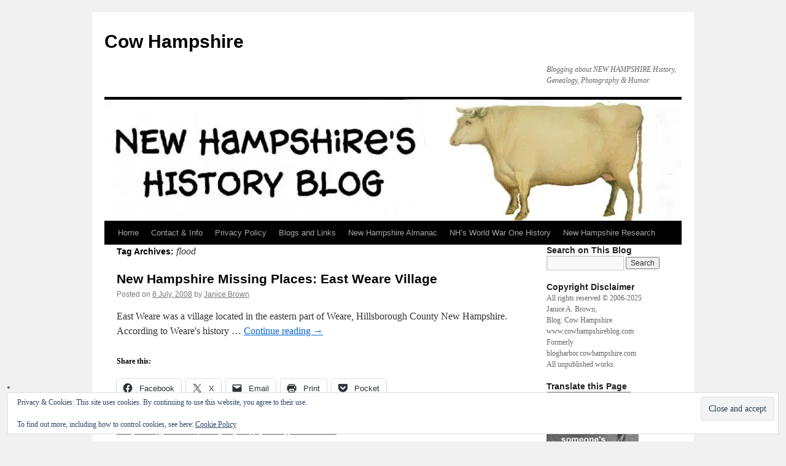

--- FILE ---
content_type: text/html; charset=UTF-8
request_url: https://www.cowhampshireblog.com/tag/flood/
body_size: 17937
content:
<!DOCTYPE html>
<html lang="en-US">
<head>
<meta charset="UTF-8" />
<title>
flood | Cow Hampshire	</title>
<link rel="profile" href="https://gmpg.org/xfn/11" />
<link rel="stylesheet" type="text/css" media="all" href="https://www.cowhampshireblog.com/wp-content/themes/twentyten/style.css?ver=20251202" />
<link rel="pingback" href="https://www.cowhampshireblog.com/xmlrpc.php">
<style>
#wpadminbar #wp-admin-bar-wccp_free_top_button .ab-icon:before {
	content: "\f160";
	color: #02CA02;
	top: 3px;
}
#wpadminbar #wp-admin-bar-wccp_free_top_button .ab-icon {
	transform: rotate(45deg);
}
</style>
<meta name='robots' content='max-image-preview:large' />
<link rel='dns-prefetch' href='//stats.wp.com' />
<link rel='dns-prefetch' href='//v0.wordpress.com' />
<link rel='dns-prefetch' href='//jetpack.wordpress.com' />
<link rel='dns-prefetch' href='//s0.wp.com' />
<link rel='dns-prefetch' href='//public-api.wordpress.com' />
<link rel='dns-prefetch' href='//0.gravatar.com' />
<link rel='dns-prefetch' href='//1.gravatar.com' />
<link rel='dns-prefetch' href='//2.gravatar.com' />
<link rel='preconnect' href='//i0.wp.com' />
<link rel="alternate" type="application/rss+xml" title="Cow Hampshire &raquo; Feed" href="https://www.cowhampshireblog.com/feed/" />
<link rel="alternate" type="application/rss+xml" title="Cow Hampshire &raquo; Comments Feed" href="https://www.cowhampshireblog.com/comments/feed/" />
<link rel="alternate" type="application/rss+xml" title="Cow Hampshire &raquo; flood Tag Feed" href="https://www.cowhampshireblog.com/tag/flood/feed/" />
<style id='wp-img-auto-sizes-contain-inline-css' type='text/css'>
img:is([sizes=auto i],[sizes^="auto," i]){contain-intrinsic-size:3000px 1500px}
/*# sourceURL=wp-img-auto-sizes-contain-inline-css */
</style>

<link rel='stylesheet' id='scap.flashblock-css' href='https://www.cowhampshireblog.com/wp-content/plugins/compact-wp-audio-player/css/flashblock.css?ver=6.9' type='text/css' media='all' />
<link rel='stylesheet' id='scap.player-css' href='https://www.cowhampshireblog.com/wp-content/plugins/compact-wp-audio-player/css/player.css?ver=6.9' type='text/css' media='all' />
<style id='wp-emoji-styles-inline-css' type='text/css'>

	img.wp-smiley, img.emoji {
		display: inline !important;
		border: none !important;
		box-shadow: none !important;
		height: 1em !important;
		width: 1em !important;
		margin: 0 0.07em !important;
		vertical-align: -0.1em !important;
		background: none !important;
		padding: 0 !important;
	}
/*# sourceURL=wp-emoji-styles-inline-css */
</style>
<link rel='stylesheet' id='wp-block-library-css' href='https://www.cowhampshireblog.com/wp-includes/css/dist/block-library/style.min.css?ver=6.9' type='text/css' media='all' />
<style id='global-styles-inline-css' type='text/css'>
:root{--wp--preset--aspect-ratio--square: 1;--wp--preset--aspect-ratio--4-3: 4/3;--wp--preset--aspect-ratio--3-4: 3/4;--wp--preset--aspect-ratio--3-2: 3/2;--wp--preset--aspect-ratio--2-3: 2/3;--wp--preset--aspect-ratio--16-9: 16/9;--wp--preset--aspect-ratio--9-16: 9/16;--wp--preset--color--black: #000;--wp--preset--color--cyan-bluish-gray: #abb8c3;--wp--preset--color--white: #fff;--wp--preset--color--pale-pink: #f78da7;--wp--preset--color--vivid-red: #cf2e2e;--wp--preset--color--luminous-vivid-orange: #ff6900;--wp--preset--color--luminous-vivid-amber: #fcb900;--wp--preset--color--light-green-cyan: #7bdcb5;--wp--preset--color--vivid-green-cyan: #00d084;--wp--preset--color--pale-cyan-blue: #8ed1fc;--wp--preset--color--vivid-cyan-blue: #0693e3;--wp--preset--color--vivid-purple: #9b51e0;--wp--preset--color--blue: #0066cc;--wp--preset--color--medium-gray: #666;--wp--preset--color--light-gray: #f1f1f1;--wp--preset--gradient--vivid-cyan-blue-to-vivid-purple: linear-gradient(135deg,rgb(6,147,227) 0%,rgb(155,81,224) 100%);--wp--preset--gradient--light-green-cyan-to-vivid-green-cyan: linear-gradient(135deg,rgb(122,220,180) 0%,rgb(0,208,130) 100%);--wp--preset--gradient--luminous-vivid-amber-to-luminous-vivid-orange: linear-gradient(135deg,rgb(252,185,0) 0%,rgb(255,105,0) 100%);--wp--preset--gradient--luminous-vivid-orange-to-vivid-red: linear-gradient(135deg,rgb(255,105,0) 0%,rgb(207,46,46) 100%);--wp--preset--gradient--very-light-gray-to-cyan-bluish-gray: linear-gradient(135deg,rgb(238,238,238) 0%,rgb(169,184,195) 100%);--wp--preset--gradient--cool-to-warm-spectrum: linear-gradient(135deg,rgb(74,234,220) 0%,rgb(151,120,209) 20%,rgb(207,42,186) 40%,rgb(238,44,130) 60%,rgb(251,105,98) 80%,rgb(254,248,76) 100%);--wp--preset--gradient--blush-light-purple: linear-gradient(135deg,rgb(255,206,236) 0%,rgb(152,150,240) 100%);--wp--preset--gradient--blush-bordeaux: linear-gradient(135deg,rgb(254,205,165) 0%,rgb(254,45,45) 50%,rgb(107,0,62) 100%);--wp--preset--gradient--luminous-dusk: linear-gradient(135deg,rgb(255,203,112) 0%,rgb(199,81,192) 50%,rgb(65,88,208) 100%);--wp--preset--gradient--pale-ocean: linear-gradient(135deg,rgb(255,245,203) 0%,rgb(182,227,212) 50%,rgb(51,167,181) 100%);--wp--preset--gradient--electric-grass: linear-gradient(135deg,rgb(202,248,128) 0%,rgb(113,206,126) 100%);--wp--preset--gradient--midnight: linear-gradient(135deg,rgb(2,3,129) 0%,rgb(40,116,252) 100%);--wp--preset--font-size--small: 13px;--wp--preset--font-size--medium: 20px;--wp--preset--font-size--large: 36px;--wp--preset--font-size--x-large: 42px;--wp--preset--spacing--20: 0.44rem;--wp--preset--spacing--30: 0.67rem;--wp--preset--spacing--40: 1rem;--wp--preset--spacing--50: 1.5rem;--wp--preset--spacing--60: 2.25rem;--wp--preset--spacing--70: 3.38rem;--wp--preset--spacing--80: 5.06rem;--wp--preset--shadow--natural: 6px 6px 9px rgba(0, 0, 0, 0.2);--wp--preset--shadow--deep: 12px 12px 50px rgba(0, 0, 0, 0.4);--wp--preset--shadow--sharp: 6px 6px 0px rgba(0, 0, 0, 0.2);--wp--preset--shadow--outlined: 6px 6px 0px -3px rgb(255, 255, 255), 6px 6px rgb(0, 0, 0);--wp--preset--shadow--crisp: 6px 6px 0px rgb(0, 0, 0);}:where(.is-layout-flex){gap: 0.5em;}:where(.is-layout-grid){gap: 0.5em;}body .is-layout-flex{display: flex;}.is-layout-flex{flex-wrap: wrap;align-items: center;}.is-layout-flex > :is(*, div){margin: 0;}body .is-layout-grid{display: grid;}.is-layout-grid > :is(*, div){margin: 0;}:where(.wp-block-columns.is-layout-flex){gap: 2em;}:where(.wp-block-columns.is-layout-grid){gap: 2em;}:where(.wp-block-post-template.is-layout-flex){gap: 1.25em;}:where(.wp-block-post-template.is-layout-grid){gap: 1.25em;}.has-black-color{color: var(--wp--preset--color--black) !important;}.has-cyan-bluish-gray-color{color: var(--wp--preset--color--cyan-bluish-gray) !important;}.has-white-color{color: var(--wp--preset--color--white) !important;}.has-pale-pink-color{color: var(--wp--preset--color--pale-pink) !important;}.has-vivid-red-color{color: var(--wp--preset--color--vivid-red) !important;}.has-luminous-vivid-orange-color{color: var(--wp--preset--color--luminous-vivid-orange) !important;}.has-luminous-vivid-amber-color{color: var(--wp--preset--color--luminous-vivid-amber) !important;}.has-light-green-cyan-color{color: var(--wp--preset--color--light-green-cyan) !important;}.has-vivid-green-cyan-color{color: var(--wp--preset--color--vivid-green-cyan) !important;}.has-pale-cyan-blue-color{color: var(--wp--preset--color--pale-cyan-blue) !important;}.has-vivid-cyan-blue-color{color: var(--wp--preset--color--vivid-cyan-blue) !important;}.has-vivid-purple-color{color: var(--wp--preset--color--vivid-purple) !important;}.has-black-background-color{background-color: var(--wp--preset--color--black) !important;}.has-cyan-bluish-gray-background-color{background-color: var(--wp--preset--color--cyan-bluish-gray) !important;}.has-white-background-color{background-color: var(--wp--preset--color--white) !important;}.has-pale-pink-background-color{background-color: var(--wp--preset--color--pale-pink) !important;}.has-vivid-red-background-color{background-color: var(--wp--preset--color--vivid-red) !important;}.has-luminous-vivid-orange-background-color{background-color: var(--wp--preset--color--luminous-vivid-orange) !important;}.has-luminous-vivid-amber-background-color{background-color: var(--wp--preset--color--luminous-vivid-amber) !important;}.has-light-green-cyan-background-color{background-color: var(--wp--preset--color--light-green-cyan) !important;}.has-vivid-green-cyan-background-color{background-color: var(--wp--preset--color--vivid-green-cyan) !important;}.has-pale-cyan-blue-background-color{background-color: var(--wp--preset--color--pale-cyan-blue) !important;}.has-vivid-cyan-blue-background-color{background-color: var(--wp--preset--color--vivid-cyan-blue) !important;}.has-vivid-purple-background-color{background-color: var(--wp--preset--color--vivid-purple) !important;}.has-black-border-color{border-color: var(--wp--preset--color--black) !important;}.has-cyan-bluish-gray-border-color{border-color: var(--wp--preset--color--cyan-bluish-gray) !important;}.has-white-border-color{border-color: var(--wp--preset--color--white) !important;}.has-pale-pink-border-color{border-color: var(--wp--preset--color--pale-pink) !important;}.has-vivid-red-border-color{border-color: var(--wp--preset--color--vivid-red) !important;}.has-luminous-vivid-orange-border-color{border-color: var(--wp--preset--color--luminous-vivid-orange) !important;}.has-luminous-vivid-amber-border-color{border-color: var(--wp--preset--color--luminous-vivid-amber) !important;}.has-light-green-cyan-border-color{border-color: var(--wp--preset--color--light-green-cyan) !important;}.has-vivid-green-cyan-border-color{border-color: var(--wp--preset--color--vivid-green-cyan) !important;}.has-pale-cyan-blue-border-color{border-color: var(--wp--preset--color--pale-cyan-blue) !important;}.has-vivid-cyan-blue-border-color{border-color: var(--wp--preset--color--vivid-cyan-blue) !important;}.has-vivid-purple-border-color{border-color: var(--wp--preset--color--vivid-purple) !important;}.has-vivid-cyan-blue-to-vivid-purple-gradient-background{background: var(--wp--preset--gradient--vivid-cyan-blue-to-vivid-purple) !important;}.has-light-green-cyan-to-vivid-green-cyan-gradient-background{background: var(--wp--preset--gradient--light-green-cyan-to-vivid-green-cyan) !important;}.has-luminous-vivid-amber-to-luminous-vivid-orange-gradient-background{background: var(--wp--preset--gradient--luminous-vivid-amber-to-luminous-vivid-orange) !important;}.has-luminous-vivid-orange-to-vivid-red-gradient-background{background: var(--wp--preset--gradient--luminous-vivid-orange-to-vivid-red) !important;}.has-very-light-gray-to-cyan-bluish-gray-gradient-background{background: var(--wp--preset--gradient--very-light-gray-to-cyan-bluish-gray) !important;}.has-cool-to-warm-spectrum-gradient-background{background: var(--wp--preset--gradient--cool-to-warm-spectrum) !important;}.has-blush-light-purple-gradient-background{background: var(--wp--preset--gradient--blush-light-purple) !important;}.has-blush-bordeaux-gradient-background{background: var(--wp--preset--gradient--blush-bordeaux) !important;}.has-luminous-dusk-gradient-background{background: var(--wp--preset--gradient--luminous-dusk) !important;}.has-pale-ocean-gradient-background{background: var(--wp--preset--gradient--pale-ocean) !important;}.has-electric-grass-gradient-background{background: var(--wp--preset--gradient--electric-grass) !important;}.has-midnight-gradient-background{background: var(--wp--preset--gradient--midnight) !important;}.has-small-font-size{font-size: var(--wp--preset--font-size--small) !important;}.has-medium-font-size{font-size: var(--wp--preset--font-size--medium) !important;}.has-large-font-size{font-size: var(--wp--preset--font-size--large) !important;}.has-x-large-font-size{font-size: var(--wp--preset--font-size--x-large) !important;}
/*# sourceURL=global-styles-inline-css */
</style>

<style id='classic-theme-styles-inline-css' type='text/css'>
/*! This file is auto-generated */
.wp-block-button__link{color:#fff;background-color:#32373c;border-radius:9999px;box-shadow:none;text-decoration:none;padding:calc(.667em + 2px) calc(1.333em + 2px);font-size:1.125em}.wp-block-file__button{background:#32373c;color:#fff;text-decoration:none}
/*# sourceURL=/wp-includes/css/classic-themes.min.css */
</style>
<link rel='stylesheet' id='prefix-style-css' href='https://www.cowhampshireblog.com/wp-content/plugins/mobile-friendly-twenty-ten/style.css?ver=6.9' type='text/css' media='all' />
<link rel='stylesheet' id='wen-logo-slider-slick-carousel-css' href='https://www.cowhampshireblog.com/wp-content/plugins/wen-logo-slider/vendors/slick-carousel/slick.css?ver=1.3.2' type='text/css' media='all' />
<link rel='stylesheet' id='wen-logo-slider-slick-theme-css' href='https://www.cowhampshireblog.com/wp-content/plugins/wen-logo-slider/vendors/slick-carousel/slick-theme.css?ver=1.3.2' type='text/css' media='all' />
<link rel='stylesheet' id='wen-logo-slider-css' href='https://www.cowhampshireblog.com/wp-content/plugins/wen-logo-slider/public/css/wen-logo-slider-public.css?ver=3.0.0' type='text/css' media='all' />
<link rel='stylesheet' id='twentyten-block-style-css' href='https://www.cowhampshireblog.com/wp-content/themes/twentyten/blocks.css?ver=20250220' type='text/css' media='all' />
<link rel='stylesheet' id='jetpack-subscriptions-css' href='https://www.cowhampshireblog.com/wp-content/plugins/jetpack/_inc/build/subscriptions/subscriptions.min.css?ver=15.3.1' type='text/css' media='all' />
<link rel='stylesheet' id='tablepress-default-css' href='https://www.cowhampshireblog.com/wp-content/plugins/tablepress/css/build/default.css?ver=3.2.6' type='text/css' media='all' />
<link rel='stylesheet' id='sharedaddy-css' href='https://www.cowhampshireblog.com/wp-content/plugins/jetpack/modules/sharedaddy/sharing.css?ver=15.3.1' type='text/css' media='all' />
<link rel='stylesheet' id='social-logos-css' href='https://www.cowhampshireblog.com/wp-content/plugins/jetpack/_inc/social-logos/social-logos.min.css?ver=15.3.1' type='text/css' media='all' />
<script type="text/javascript" src="https://www.cowhampshireblog.com/wp-content/plugins/compact-wp-audio-player/js/soundmanager2-nodebug-jsmin.js?ver=6.9" id="scap.soundmanager2-js"></script>
<script type="text/javascript" src="https://www.cowhampshireblog.com/wp-includes/js/jquery/jquery.min.js?ver=3.7.1" id="jquery-core-js"></script>
<script type="text/javascript" src="https://www.cowhampshireblog.com/wp-includes/js/jquery/jquery-migrate.min.js?ver=3.4.1" id="jquery-migrate-js"></script>
<script type="text/javascript" src="https://www.cowhampshireblog.com/wp-content/plugins/wen-logo-slider/vendors/slick-carousel/slick.min.js?ver=1.3.2" id="wen-logo-slider-slick-carousel-js"></script>
<link rel="https://api.w.org/" href="https://www.cowhampshireblog.com/wp-json/" /><link rel="alternate" title="JSON" type="application/json" href="https://www.cowhampshireblog.com/wp-json/wp/v2/tags/699" /><link rel="EditURI" type="application/rsd+xml" title="RSD" href="https://www.cowhampshireblog.com/xmlrpc.php?rsd" />
<meta name="generator" content="WordPress 6.9" />
<!-- Stream WordPress user activity plugin v4.1.1 -->
<script id="wpcp_disable_selection" type="text/javascript">
var image_save_msg='You are not allowed to save images!';
	var no_menu_msg='Context Menu disabled!';
	var smessage = "Content is protected !!";

function disableEnterKey(e)
{
	var elemtype = e.target.tagName;
	
	elemtype = elemtype.toUpperCase();
	
	if (elemtype == "TEXT" || elemtype == "TEXTAREA" || elemtype == "INPUT" || elemtype == "PASSWORD" || elemtype == "SELECT" || elemtype == "OPTION" || elemtype == "EMBED")
	{
		elemtype = 'TEXT';
	}
	
	if (e.ctrlKey){
     var key;
     if(window.event)
          key = window.event.keyCode;     //IE
     else
          key = e.which;     //firefox (97)
    //if (key != 17) alert(key);
     if (elemtype!= 'TEXT' && (key == 97 || key == 65 || key == 67 || key == 99 || key == 88 || key == 120 || key == 26 || key == 85  || key == 86 || key == 83 || key == 43 || key == 73))
     {
		if(wccp_free_iscontenteditable(e)) return true;
		show_wpcp_message('You are not allowed to copy content or view source');
		return false;
     }else
     	return true;
     }
}


/*For contenteditable tags*/
function wccp_free_iscontenteditable(e)
{
	var e = e || window.event; // also there is no e.target property in IE. instead IE uses window.event.srcElement
  	
	var target = e.target || e.srcElement;

	var elemtype = e.target.nodeName;
	
	elemtype = elemtype.toUpperCase();
	
	var iscontenteditable = "false";
		
	if(typeof target.getAttribute!="undefined" ) iscontenteditable = target.getAttribute("contenteditable"); // Return true or false as string
	
	var iscontenteditable2 = false;
	
	if(typeof target.isContentEditable!="undefined" ) iscontenteditable2 = target.isContentEditable; // Return true or false as boolean

	if(target.parentElement.isContentEditable) iscontenteditable2 = true;
	
	if (iscontenteditable == "true" || iscontenteditable2 == true)
	{
		if(typeof target.style!="undefined" ) target.style.cursor = "text";
		
		return true;
	}
}

////////////////////////////////////
function disable_copy(e)
{	
	var e = e || window.event; // also there is no e.target property in IE. instead IE uses window.event.srcElement
	
	var elemtype = e.target.tagName;
	
	elemtype = elemtype.toUpperCase();
	
	if (elemtype == "TEXT" || elemtype == "TEXTAREA" || elemtype == "INPUT" || elemtype == "PASSWORD" || elemtype == "SELECT" || elemtype == "OPTION" || elemtype == "EMBED")
	{
		elemtype = 'TEXT';
	}
	
	if(wccp_free_iscontenteditable(e)) return true;
	
	var isSafari = /Safari/.test(navigator.userAgent) && /Apple Computer/.test(navigator.vendor);
	
	var checker_IMG = '';
	if (elemtype == "IMG" && checker_IMG == 'checked' && e.detail >= 2) {show_wpcp_message(alertMsg_IMG);return false;}
	if (elemtype != "TEXT")
	{
		if (smessage !== "" && e.detail == 2)
			show_wpcp_message(smessage);
		
		if (isSafari)
			return true;
		else
			return false;
	}	
}

//////////////////////////////////////////
function disable_copy_ie()
{
	var e = e || window.event;
	var elemtype = window.event.srcElement.nodeName;
	elemtype = elemtype.toUpperCase();
	if(wccp_free_iscontenteditable(e)) return true;
	if (elemtype == "IMG") {show_wpcp_message(alertMsg_IMG);return false;}
	if (elemtype != "TEXT" && elemtype != "TEXTAREA" && elemtype != "INPUT" && elemtype != "PASSWORD" && elemtype != "SELECT" && elemtype != "OPTION" && elemtype != "EMBED")
	{
		return false;
	}
}	
function reEnable()
{
	return true;
}
document.onkeydown = disableEnterKey;
document.onselectstart = disable_copy_ie;
if(navigator.userAgent.indexOf('MSIE')==-1)
{
	document.onmousedown = disable_copy;
	document.onclick = reEnable;
}
function disableSelection(target)
{
    //For IE This code will work
    if (typeof target.onselectstart!="undefined")
    target.onselectstart = disable_copy_ie;
    
    //For Firefox This code will work
    else if (typeof target.style.MozUserSelect!="undefined")
    {target.style.MozUserSelect="none";}
    
    //All other  (ie: Opera) This code will work
    else
    target.onmousedown=function(){return false}
    target.style.cursor = "default";
}
//Calling the JS function directly just after body load
window.onload = function(){disableSelection(document.body);};

//////////////////special for safari Start////////////////
var onlongtouch;
var timer;
var touchduration = 1000; //length of time we want the user to touch before we do something

var elemtype = "";
function touchstart(e) {
	var e = e || window.event;
  // also there is no e.target property in IE.
  // instead IE uses window.event.srcElement
  	var target = e.target || e.srcElement;
	
	elemtype = window.event.srcElement.nodeName;
	
	elemtype = elemtype.toUpperCase();
	
	if(!wccp_pro_is_passive()) e.preventDefault();
	if (!timer) {
		timer = setTimeout(onlongtouch, touchduration);
	}
}

function touchend() {
    //stops short touches from firing the event
    if (timer) {
        clearTimeout(timer);
        timer = null;
    }
	onlongtouch();
}

onlongtouch = function(e) { //this will clear the current selection if anything selected
	
	if (elemtype != "TEXT" && elemtype != "TEXTAREA" && elemtype != "INPUT" && elemtype != "PASSWORD" && elemtype != "SELECT" && elemtype != "EMBED" && elemtype != "OPTION")	
	{
		if (window.getSelection) {
			if (window.getSelection().empty) {  // Chrome
			window.getSelection().empty();
			} else if (window.getSelection().removeAllRanges) {  // Firefox
			window.getSelection().removeAllRanges();
			}
		} else if (document.selection) {  // IE?
			document.selection.empty();
		}
		return false;
	}
};

document.addEventListener("DOMContentLoaded", function(event) { 
    window.addEventListener("touchstart", touchstart, false);
    window.addEventListener("touchend", touchend, false);
});

function wccp_pro_is_passive() {

  var cold = false,
  hike = function() {};

  try {
	  const object1 = {};
  var aid = Object.defineProperty(object1, 'passive', {
  get() {cold = true}
  });
  window.addEventListener('test', hike, aid);
  window.removeEventListener('test', hike, aid);
  } catch (e) {}

  return cold;
}
/*special for safari End*/
</script>
<script id="wpcp_disable_Right_Click" type="text/javascript">
document.ondragstart = function() { return false;}
	function nocontext(e) {
	   return false;
	}
	document.oncontextmenu = nocontext;
</script>
<style>
.unselectable
{
-moz-user-select:none;
-webkit-user-select:none;
cursor: default;
}
html
{
-webkit-touch-callout: none;
-webkit-user-select: none;
-khtml-user-select: none;
-moz-user-select: none;
-ms-user-select: none;
user-select: none;
-webkit-tap-highlight-color: rgba(0,0,0,0);
}
</style>
<script id="wpcp_css_disable_selection" type="text/javascript">
var e = document.getElementsByTagName('body')[0];
if(e)
{
	e.setAttribute('unselectable',"on");
}
</script>
	<style>img#wpstats{display:none}</style>
		
<!-- Jetpack Open Graph Tags -->
<meta property="og:type" content="website" />
<meta property="og:title" content="flood &#8211; Cow Hampshire" />
<meta property="og:url" content="https://www.cowhampshireblog.com/tag/flood/" />
<meta property="og:site_name" content="Cow Hampshire" />
<meta property="og:image" content="https://s0.wp.com/i/blank.jpg" />
<meta property="og:image:width" content="200" />
<meta property="og:image:height" content="200" />
<meta property="og:image:alt" content="" />
<meta property="og:locale" content="en_US" />

<!-- End Jetpack Open Graph Tags -->
		<style type="text/css" id="wp-custom-css">
			/*
Welcome to Custom CSS!

CSS (Cascading Style Sheets) is a kind of code that tells the browser how
to render a web page. You may delete these comments and get started with
your customizations.

By default, your stylesheet will be loaded after the theme stylesheets,
which means that your rules can take precedence and override the theme CSS
rules. Just write here what you want to change, you don't need to copy all
your theme's stylesheet content.
*/		</style>
		<link rel='stylesheet' id='eu-cookie-law-style-css' href='https://www.cowhampshireblog.com/wp-content/plugins/jetpack/modules/widgets/eu-cookie-law/style.css?ver=15.3.1' type='text/css' media='all' />
</head>

<body class="archive tag tag-flood tag-699 wp-theme-twentyten unselectable metaslider-plugin">
<div id="wrapper" class="hfeed">
		<a href="#content" class="screen-reader-text skip-link">Skip to content</a>
	<div id="header">
		<div id="masthead">
			<div id="branding" role="banner">
									<div id="site-title">
						<span>
							<a href="https://www.cowhampshireblog.com/" rel="home" >Cow Hampshire</a>
						</span>
					</div>
										<div id="site-description">Blogging about NEW HAMPSHIRE History, Genealogy, Photography &amp; Humor</div>
					<img src="https://www.cowhampshireblog.com/wordpress/wp-content/uploads/cropped-2018-cow-hampshire-banner-B.jpg" width="940" height="198" alt="Cow Hampshire" srcset="https://i0.wp.com/www.cowhampshireblog.com/wp-content/uploads/cropped-2018-cow-hampshire-banner-B.jpg?w=940&amp;ssl=1 940w, https://i0.wp.com/www.cowhampshireblog.com/wp-content/uploads/cropped-2018-cow-hampshire-banner-B.jpg?resize=300%2C63&amp;ssl=1 300w, https://i0.wp.com/www.cowhampshireblog.com/wp-content/uploads/cropped-2018-cow-hampshire-banner-B.jpg?resize=768%2C162&amp;ssl=1 768w" sizes="(max-width: 940px) 100vw, 940px" decoding="async" fetchpriority="high" />			</div><!-- #branding -->

			<div id="access" role="navigation">
				<div class="menu-header"><ul id="menu-top-menu-ch" class="menu"><li id="menu-item-3388" class="menu-item menu-item-type-custom menu-item-object-custom menu-item-3388"><a href="/">Home</a></li>
<li id="menu-item-3384" class="menu-item menu-item-type-post_type menu-item-object-page menu-item-3384"><a href="https://www.cowhampshireblog.com/contact-info/">Contact &#038; Info</a></li>
<li id="menu-item-24779" class="menu-item menu-item-type-post_type menu-item-object-page menu-item-privacy-policy menu-item-24779"><a rel="privacy-policy" href="https://www.cowhampshireblog.com/privacy/">Privacy Policy</a></li>
<li id="menu-item-3387" class="menu-item menu-item-type-post_type menu-item-object-page menu-item-has-children menu-item-3387"><a href="https://www.cowhampshireblog.com/my-fave-and-local-blogs/">Blogs and Links</a>
<ul class="sub-menu">
	<li id="menu-item-3379" class="menu-item menu-item-type-post_type menu-item-object-page menu-item-3379"><a href="https://www.cowhampshireblog.com/great-reading/research-web-links/">Research Web Links</a></li>
	<li id="menu-item-3377" class="menu-item menu-item-type-post_type menu-item-object-page menu-item-has-children menu-item-3377"><a href="https://www.cowhampshireblog.com/great-reading/">History &#038; Genealogy Blogs</a>
	<ul class="sub-menu">
		<li id="menu-item-3383" class="menu-item menu-item-type-post_type menu-item-object-page menu-item-3383"><a href="https://www.cowhampshireblog.com/great-reading/genealogy-favorites/">Genealogy BLOG Favorites</a></li>
		<li id="menu-item-3380" class="menu-item menu-item-type-post_type menu-item-object-page menu-item-3380"><a href="https://www.cowhampshireblog.com/great-reading/history-blogs-web-sites/">History Blogs &#038; Web Sites</a></li>
		<li id="menu-item-3381" class="menu-item menu-item-type-post_type menu-item-object-page menu-item-3381"><a href="https://www.cowhampshireblog.com/great-reading/new-hampshire-blogs/">New Hampshire Blogs</a></li>
		<li id="menu-item-3382" class="menu-item menu-item-type-post_type menu-item-object-page menu-item-3382"><a href="https://www.cowhampshireblog.com/great-reading/my-favorites-friends/">My Favorites &#038; Friends</a></li>
		<li id="menu-item-3378" class="menu-item menu-item-type-post_type menu-item-object-page menu-item-3378"><a href="https://www.cowhampshireblog.com/great-reading/unusual-links/">Just for Fun</a></li>
	</ul>
</li>
</ul>
</li>
<li id="menu-item-24155" class="menu-item menu-item-type-post_type menu-item-object-page menu-item-24155"><a href="https://www.cowhampshireblog.com/new-hampshire-almanac/">New Hampshire Almanac</a></li>
<li id="menu-item-27666" class="menu-item menu-item-type-post_type menu-item-object-page menu-item-has-children menu-item-27666"><a href="https://www.cowhampshireblog.com/new-hampshires-world-war-one-history/">NH&#8217;s World War One History</a>
<ul class="sub-menu">
	<li id="menu-item-27704" class="menu-item menu-item-type-post_type menu-item-object-page menu-item-27704"><a href="https://www.cowhampshireblog.com/wwi-stories-of-towns-and-cities-of-new-hampshire/">WWI STORIES of Towns and Cities of New Hampshire</a></li>
	<li id="menu-item-27674" class="menu-item menu-item-type-post_type menu-item-object-page menu-item-27674"><a href="https://www.cowhampshireblog.com/world-war-i-women-of-new-hampshire/">World War I: Women of New Hampshire</a></li>
	<li id="menu-item-27673" class="menu-item menu-item-type-post_type menu-item-object-page menu-item-27673"><a href="https://www.cowhampshireblog.com/wwi-era-100-years-ago-in-new-hampshire/">WWI Era: 100 Years Ago in New Hampshire</a></li>
	<li id="menu-item-27672" class="menu-item menu-item-type-post_type menu-item-object-page menu-item-27672"><a href="https://www.cowhampshireblog.com/world-war-i-more-new-hampshire-heroes/">World War I: More New Hampshire Heroes</a></li>
	<li id="menu-item-27675" class="menu-item menu-item-type-post_type menu-item-object-page menu-item-27675"><a href="https://www.cowhampshireblog.com/cow-hampshires-guide-to-researching-world-war-i/">Cow Hampshire&#8217;s Guide to Researching World War I</a></li>
</ul>
</li>
<li id="menu-item-32639" class="menu-item menu-item-type-custom menu-item-object-custom menu-item-32639"><a href="http://www.nh.searchroots.com/">New Hampshire Research</a></li>
</ul></div>			</div><!-- #access -->
		</div><!-- #masthead -->
	</div><!-- #header -->

	<div id="main">

		<div id="container">
			<div id="content" role="main">

				<h1 class="page-title">
				Tag Archives: <span>flood</span>				</h1>

				



	
			<div id="post-1588" class="post-1588 post type-post status-publish format-standard hentry category-n-h-historical-markers category-n-h-missing-places tag-control tag-dam tag-east tag-evacuated tag-everet tag-everett tag-flood tag-lake tag-missing tag-new-hampshire tag-nh tag-village tag-weare">
			<h2 class="entry-title"><a href="https://www.cowhampshireblog.com/2008/07/08/new-hampshire-missing-places-east-weare-village/" rel="bookmark">New Hampshire Missing Places: East Weare Village</a></h2>

			<div class="entry-meta">
				<span class="meta-prep meta-prep-author">Posted on</span> <a href="https://www.cowhampshireblog.com/2008/07/08/new-hampshire-missing-places-east-weare-village/" title="4:00 AM" rel="bookmark"><span class="entry-date">8 July, 2008</span></a> <span class="meta-sep">by</span> <span class="author vcard"><a class="url fn n" href="https://www.cowhampshireblog.com/author/janice-brown/" title="View all posts by Janice Brown">Janice Brown</a></span>			</div><!-- .entry-meta -->

					<div class="entry-summary">
				<p>East Weare was a village located in the eastern part of Weare, Hillsborough County New Hampshire.&nbsp; According to Weare&#39;s history &#8230; <a href="https://www.cowhampshireblog.com/2008/07/08/new-hampshire-missing-places-east-weare-village/">Continue reading <span class="meta-nav">&rarr;</span></a></p>
<div class="sharedaddy sd-sharing-enabled"><div class="robots-nocontent sd-block sd-social sd-social-icon-text sd-sharing"><h3 class="sd-title">Share this:</h3><div class="sd-content"><ul><li class="share-facebook"><a rel="nofollow noopener noreferrer"
				data-shared="sharing-facebook-1588"
				class="share-facebook sd-button share-icon"
				href="https://www.cowhampshireblog.com/2008/07/08/new-hampshire-missing-places-east-weare-village/?share=facebook"
				target="_blank"
				aria-labelledby="sharing-facebook-1588"
				>
				<span id="sharing-facebook-1588" hidden>Click to share on Facebook (Opens in new window)</span>
				<span>Facebook</span>
			</a></li><li class="share-twitter"><a rel="nofollow noopener noreferrer"
				data-shared="sharing-twitter-1588"
				class="share-twitter sd-button share-icon"
				href="https://www.cowhampshireblog.com/2008/07/08/new-hampshire-missing-places-east-weare-village/?share=twitter"
				target="_blank"
				aria-labelledby="sharing-twitter-1588"
				>
				<span id="sharing-twitter-1588" hidden>Click to share on X (Opens in new window)</span>
				<span>X</span>
			</a></li><li class="share-email"><a rel="nofollow noopener noreferrer"
				data-shared="sharing-email-1588"
				class="share-email sd-button share-icon"
				href="mailto:?subject=%5BShared%20Post%5D%20New%20Hampshire%20Missing%20Places%3A%20East%20Weare%20Village&#038;body=https%3A%2F%2Fwww.cowhampshireblog.com%2F2008%2F07%2F08%2Fnew-hampshire-missing-places-east-weare-village%2F&#038;share=email"
				target="_blank"
				aria-labelledby="sharing-email-1588"
				data-email-share-error-title="Do you have email set up?" data-email-share-error-text="If you&#039;re having problems sharing via email, you might not have email set up for your browser. You may need to create a new email yourself." data-email-share-nonce="fa68eb8a2f" data-email-share-track-url="https://www.cowhampshireblog.com/2008/07/08/new-hampshire-missing-places-east-weare-village/?share=email">
				<span id="sharing-email-1588" hidden>Click to email a link to a friend (Opens in new window)</span>
				<span>Email</span>
			</a></li><li class="share-print"><a rel="nofollow noopener noreferrer"
				data-shared="sharing-print-1588"
				class="share-print sd-button share-icon"
				href="https://www.cowhampshireblog.com/2008/07/08/new-hampshire-missing-places-east-weare-village/?share=print"
				target="_blank"
				aria-labelledby="sharing-print-1588"
				>
				<span id="sharing-print-1588" hidden>Click to print (Opens in new window)</span>
				<span>Print</span>
			</a></li><li class="share-pocket"><a rel="nofollow noopener noreferrer"
				data-shared="sharing-pocket-1588"
				class="share-pocket sd-button share-icon"
				href="https://www.cowhampshireblog.com/2008/07/08/new-hampshire-missing-places-east-weare-village/?share=pocket"
				target="_blank"
				aria-labelledby="sharing-pocket-1588"
				>
				<span id="sharing-pocket-1588" hidden>Click to share on Pocket (Opens in new window)</span>
				<span>Pocket</span>
			</a></li><li class="share-end"></li></ul></div></div></div>			</div><!-- .entry-summary -->
	
			<div class="entry-utility">
									<span class="cat-links">
						<span class="entry-utility-prep entry-utility-prep-cat-links">Posted in</span> <a href="https://www.cowhampshireblog.com/category/n-h-historical-markers/" rel="category tag">N.H. Historical Markers</a>, <a href="https://www.cowhampshireblog.com/category/n-h-missing-places/" rel="category tag">N.H. Missing Places</a>					</span>
					<span class="meta-sep">|</span>
				
								<span class="tag-links">
					<span class="entry-utility-prep entry-utility-prep-tag-links">Tagged</span> <a href="https://www.cowhampshireblog.com/tag/control/" rel="tag">control</a>, <a href="https://www.cowhampshireblog.com/tag/dam/" rel="tag">dam</a>, <a href="https://www.cowhampshireblog.com/tag/east/" rel="tag">East</a>, <a href="https://www.cowhampshireblog.com/tag/evacuated/" rel="tag">evacuated</a>, <a href="https://www.cowhampshireblog.com/tag/everet/" rel="tag">Everet</a>, <a href="https://www.cowhampshireblog.com/tag/everett/" rel="tag">Everett</a>, <a href="https://www.cowhampshireblog.com/tag/flood/" rel="tag">flood</a>, <a href="https://www.cowhampshireblog.com/tag/lake/" rel="tag">lake</a>, <a href="https://www.cowhampshireblog.com/tag/missing/" rel="tag">missing</a>, <a href="https://www.cowhampshireblog.com/tag/new-hampshire/" rel="tag">New Hampshire</a>, <a href="https://www.cowhampshireblog.com/tag/nh/" rel="tag">NH</a>, <a href="https://www.cowhampshireblog.com/tag/village/" rel="tag">village</a>, <a href="https://www.cowhampshireblog.com/tag/weare/" rel="tag">Weare</a>				</span>
				<span class="meta-sep">|</span>
				
				<span class="comments-link"><a href="https://www.cowhampshireblog.com/2008/07/08/new-hampshire-missing-places-east-weare-village/#comments">13 Comments</a></span>

							</div><!-- .entry-utility -->
		</div><!-- #post-1588 -->

		
	

	
			<div id="post-369" class="post-369 post type-post status-publish format-standard hentry category-current-events category-history tag-disaster tag-flood tag-killed tag-lightning tag-new-hampshire tag-storm tag-tornado tag-wind">
			<h2 class="entry-title"><a href="https://www.cowhampshireblog.com/2006/05/25/new-hampshire-visions-of-dorothy-and-toto-its-tornado-season/" rel="bookmark">New Hampshire: Visions of Dorothy and Toto&#8211;It&#8217;s Tornado Season</a></h2>

			<div class="entry-meta">
				<span class="meta-prep meta-prep-author">Posted on</span> <a href="https://www.cowhampshireblog.com/2006/05/25/new-hampshire-visions-of-dorothy-and-toto-its-tornado-season/" title="4:04 AM" rel="bookmark"><span class="entry-date">25 May, 2006</span></a> <span class="meta-sep">by</span> <span class="author vcard"><a class="url fn n" href="https://www.cowhampshireblog.com/author/janice-brown/" title="View all posts by Janice Brown">Janice Brown</a></span>			</div><!-- .entry-meta -->

					<div class="entry-summary">
				<p>New Hampshire residents appeared surprised when a <a href="https://web.archive.org/web/20061230173402/http://www.seacoastonline.com:80/news/05222006/news/103997.htm">tornado</a>, albeit a fairly &#39;weak&#39; one </p>
<p><img decoding="async" src="https://www.cowhampshireblog.com/_photos/tornado.thumb.jpg"></p>
<p>touched down in Hampton Falls, New &#8230; <a href="https://www.cowhampshireblog.com/2006/05/25/new-hampshire-visions-of-dorothy-and-toto-its-tornado-season/">Continue reading <span class="meta-nav">&rarr;</span></a></p>
<div class="sharedaddy sd-sharing-enabled"><div class="robots-nocontent sd-block sd-social sd-social-icon-text sd-sharing"><h3 class="sd-title">Share this:</h3><div class="sd-content"><ul><li class="share-facebook"><a rel="nofollow noopener noreferrer"
				data-shared="sharing-facebook-369"
				class="share-facebook sd-button share-icon"
				href="https://www.cowhampshireblog.com/2006/05/25/new-hampshire-visions-of-dorothy-and-toto-its-tornado-season/?share=facebook"
				target="_blank"
				aria-labelledby="sharing-facebook-369"
				>
				<span id="sharing-facebook-369" hidden>Click to share on Facebook (Opens in new window)</span>
				<span>Facebook</span>
			</a></li><li class="share-twitter"><a rel="nofollow noopener noreferrer"
				data-shared="sharing-twitter-369"
				class="share-twitter sd-button share-icon"
				href="https://www.cowhampshireblog.com/2006/05/25/new-hampshire-visions-of-dorothy-and-toto-its-tornado-season/?share=twitter"
				target="_blank"
				aria-labelledby="sharing-twitter-369"
				>
				<span id="sharing-twitter-369" hidden>Click to share on X (Opens in new window)</span>
				<span>X</span>
			</a></li><li class="share-email"><a rel="nofollow noopener noreferrer"
				data-shared="sharing-email-369"
				class="share-email sd-button share-icon"
				href="mailto:?subject=%5BShared%20Post%5D%20New%20Hampshire%3A%20Visions%20of%20Dorothy%20and%20Toto--It%27s%20Tornado%20Season&#038;body=https%3A%2F%2Fwww.cowhampshireblog.com%2F2006%2F05%2F25%2Fnew-hampshire-visions-of-dorothy-and-toto-its-tornado-season%2F&#038;share=email"
				target="_blank"
				aria-labelledby="sharing-email-369"
				data-email-share-error-title="Do you have email set up?" data-email-share-error-text="If you&#039;re having problems sharing via email, you might not have email set up for your browser. You may need to create a new email yourself." data-email-share-nonce="55918f6845" data-email-share-track-url="https://www.cowhampshireblog.com/2006/05/25/new-hampshire-visions-of-dorothy-and-toto-its-tornado-season/?share=email">
				<span id="sharing-email-369" hidden>Click to email a link to a friend (Opens in new window)</span>
				<span>Email</span>
			</a></li><li class="share-print"><a rel="nofollow noopener noreferrer"
				data-shared="sharing-print-369"
				class="share-print sd-button share-icon"
				href="https://www.cowhampshireblog.com/2006/05/25/new-hampshire-visions-of-dorothy-and-toto-its-tornado-season/?share=print"
				target="_blank"
				aria-labelledby="sharing-print-369"
				>
				<span id="sharing-print-369" hidden>Click to print (Opens in new window)</span>
				<span>Print</span>
			</a></li><li class="share-pocket"><a rel="nofollow noopener noreferrer"
				data-shared="sharing-pocket-369"
				class="share-pocket sd-button share-icon"
				href="https://www.cowhampshireblog.com/2006/05/25/new-hampshire-visions-of-dorothy-and-toto-its-tornado-season/?share=pocket"
				target="_blank"
				aria-labelledby="sharing-pocket-369"
				>
				<span id="sharing-pocket-369" hidden>Click to share on Pocket (Opens in new window)</span>
				<span>Pocket</span>
			</a></li><li class="share-end"></li></ul></div></div></div>			</div><!-- .entry-summary -->
	
			<div class="entry-utility">
									<span class="cat-links">
						<span class="entry-utility-prep entry-utility-prep-cat-links">Posted in</span> <a href="https://www.cowhampshireblog.com/category/current-events/" rel="category tag">Current Events</a>, <a href="https://www.cowhampshireblog.com/category/history/" rel="category tag">History</a>					</span>
					<span class="meta-sep">|</span>
				
								<span class="tag-links">
					<span class="entry-utility-prep entry-utility-prep-tag-links">Tagged</span> <a href="https://www.cowhampshireblog.com/tag/disaster/" rel="tag">disaster</a>, <a href="https://www.cowhampshireblog.com/tag/flood/" rel="tag">flood</a>, <a href="https://www.cowhampshireblog.com/tag/killed/" rel="tag">killed</a>, <a href="https://www.cowhampshireblog.com/tag/lightning/" rel="tag">lightning</a>, <a href="https://www.cowhampshireblog.com/tag/new-hampshire/" rel="tag">New Hampshire</a>, <a href="https://www.cowhampshireblog.com/tag/storm/" rel="tag">storm</a>, <a href="https://www.cowhampshireblog.com/tag/tornado/" rel="tag">tornado</a>, <a href="https://www.cowhampshireblog.com/tag/wind/" rel="tag">wind</a>				</span>
				<span class="meta-sep">|</span>
				
				<span class="comments-link"><a href="https://www.cowhampshireblog.com/2006/05/25/new-hampshire-visions-of-dorothy-and-toto-its-tornado-season/#respond">Leave a comment</a></span>

							</div><!-- .entry-utility -->
		</div><!-- #post-369 -->

		
	

			</div><!-- #content -->
		</div><!-- #container -->


		<div id="primary" class="widget-area" role="complementary">
			<ul class="xoxo">

<li id="eu_cookie_law_widget-2" class="widget-container widget_eu_cookie_law_widget">
<div
	class="hide-on-button"
	data-hide-timeout="30"
	data-consent-expiration="180"
	id="eu-cookie-law"
>
	<form method="post" id="jetpack-eu-cookie-law-form">
		<input type="submit" value="Close and accept" class="accept" />
	</form>

	Privacy &amp; Cookies: This site uses cookies. By continuing to use this website, you agree to their use.<br />
<br />
To find out more, including how to control cookies, see here:
		<a href="http://www.cowhampshireblog.com/privacy/" rel="">
		Cookie Policy	</a>
</div>
</li><li id="search-2" class="widget-container widget_search"><h3 class="widget-title">Search on This Blog</h3><form role="search" method="get" id="searchform" class="searchform" action="https://www.cowhampshireblog.com/">
				<div>
					<label class="screen-reader-text" for="s">Search for:</label>
					<input type="text" value="" name="s" id="s" />
					<input type="submit" id="searchsubmit" value="Search" />
				</div>
			</form></li><li id="text-6" class="widget-container widget_text"><h3 class="widget-title">Copyright Disclaimer</h3>			<div class="textwidget"><p>All rights reserved © 2006-2025<br />
Janice A. Brown, <br />Blog: Cow Hampshire<br />
www.cowhampshireblog.com <br />Formerly<br />
blogharbor.cowhampshire.com<br /> All unpublished works.</p>
</div>
		</li><li id="gtranslate-2" class="widget-container widget_gtranslate"><h3 class="widget-title">Translate this Page</h3><div class="gtranslate_wrapper" id="gt-wrapper-53723925"></div></li><li id="text-10" class="widget-container widget_text">			<div class="textwidget"><p><p><img data-recalc-dims="1" src="https://i0.wp.com/www.cowhampshireblog.com/wordpress/wp-content/uploads/edmond-valade-quote.jpg?resize=150%2C126" alt="Valade Quote" width="150" height="126"><br></p></div>
		</li><li id="text-11" class="widget-container widget_text"><h3 class="widget-title">Women&#8217;s History</h3>			<div class="textwidget"><I>"The ongoing invisibility of women and girls is a serious issue for our country, and for the world. The invisibility of our history, heroes, stories, challenges, and success handicaps the future of all Americans, and it deeply affects our economy and our communities."</i>--Megan Smith, U.S. Chief Technology Officer</div>
		</li><li id="text-13" class="widget-container widget_text"><h3 class="widget-title">What History Isn&#8217;t</h3>			<div class="textwidget"><p><em>“History isn’t about dates and places and wars. It’s about the people who fill the spaces between them.”</em><br />
— Jodi Picoult, The Storyteller</p>
</div>
		</li><li id="calendar-3" class="widget-container widget_calendar"><div id="calendar_wrap" class="calendar_wrap"><table id="wp-calendar" class="wp-calendar-table">
	<caption>December 2025</caption>
	<thead>
	<tr>
		<th scope="col" aria-label="Monday">M</th>
		<th scope="col" aria-label="Tuesday">T</th>
		<th scope="col" aria-label="Wednesday">W</th>
		<th scope="col" aria-label="Thursday">T</th>
		<th scope="col" aria-label="Friday">F</th>
		<th scope="col" aria-label="Saturday">S</th>
		<th scope="col" aria-label="Sunday">S</th>
	</tr>
	</thead>
	<tbody>
	<tr><td>1</td><td>2</td><td>3</td><td>4</td><td><a href="https://www.cowhampshireblog.com/2025/12/05/" aria-label="Posts published on December 5, 2025">5</a></td><td>6</td><td>7</td>
	</tr>
	<tr>
		<td>8</td><td>9</td><td>10</td><td>11</td><td><a href="https://www.cowhampshireblog.com/2025/12/12/" aria-label="Posts published on December 12, 2025">12</a></td><td>13</td><td>14</td>
	</tr>
	<tr>
		<td>15</td><td>16</td><td>17</td><td>18</td><td>19</td><td>20</td><td>21</td>
	</tr>
	<tr>
		<td>22</td><td id="today">23</td><td>24</td><td>25</td><td>26</td><td>27</td><td>28</td>
	</tr>
	<tr>
		<td>29</td><td>30</td><td>31</td>
		<td class="pad" colspan="4">&nbsp;</td>
	</tr>
	</tbody>
	</table><nav aria-label="Previous and next months" class="wp-calendar-nav">
		<span class="wp-calendar-nav-prev"><a href="https://www.cowhampshireblog.com/2024/07/">&laquo; Jul</a></span>
		<span class="pad">&nbsp;</span>
		<span class="wp-calendar-nav-next">&nbsp;</span>
	</nav></div></li><li id="recent-comments-2" class="widget-container widget_recent_comments"><h3 class="widget-title">Recent Comments</h3><ul id="recentcomments"><li class="recentcomments"><span class="comment-author-link">Cathleen Cullity Manning</span> on <a href="https://www.cowhampshireblog.com/2025/12/12/mince-pie-on-granite-plates-a-new-hampshire-story/#comment-271829">Mince Pie on Granite Plates: A New Hampshire Story</a></li><li class="recentcomments"><span class="comment-author-link"><a href="https://genealogyalacarte.ca/?p=46690" class="url" rel="ugc external nofollow">This week&#039;s crème de la crème - December 13, 2025 - Genealogy à la carteGenealogy à la carte</a></span> on <a href="https://www.cowhampshireblog.com/2025/12/12/mince-pie-on-granite-plates-a-new-hampshire-story/#comment-271828">Mince Pie on Granite Plates: A New Hampshire Story</a></li><li class="recentcomments"><span class="comment-author-link">Jill Reynolds</span> on <a href="https://www.cowhampshireblog.com/2025/12/12/mince-pie-on-granite-plates-a-new-hampshire-story/#comment-271825">Mince Pie on Granite Plates: A New Hampshire Story</a></li><li class="recentcomments"><span class="comment-author-link">David Kearns</span> on <a href="https://www.cowhampshireblog.com/2025/12/05/the-quiet-journey-that-carried-us/#comment-271823">The Quiet Journey That Carried Us</a></li><li class="recentcomments"><span class="comment-author-link"><a href="http://www.nh.searchroots.com" class="url" rel="ugc external nofollow">Janice Brown</a></span> on <a href="https://www.cowhampshireblog.com/2025/12/12/mince-pie-on-granite-plates-a-new-hampshire-story/#comment-271822">Mince Pie on Granite Plates: A New Hampshire Story</a></li></ul></li><li id="categories-2" class="widget-container widget_categories"><h3 class="widget-title">Categories</h3>
			<ul>
					<li class="cat-item cat-item-7198"><a href="https://www.cowhampshireblog.com/category/boulders/">Boulders and Profiles</a>
</li>
	<li class="cat-item cat-item-38"><a href="https://www.cowhampshireblog.com/category/carnivals-and-memes/">Carnivals and Memes</a>
</li>
	<li class="cat-item cat-item-9"><a href="https://www.cowhampshireblog.com/category/cow-stories/">Cow Stories</a>
</li>
	<li class="cat-item cat-item-41"><a href="https://www.cowhampshireblog.com/category/animals/">Creatures</a>
</li>
	<li class="cat-item cat-item-25"><a href="https://www.cowhampshireblog.com/category/current-events/">Current Events</a>
</li>
	<li class="cat-item cat-item-16"><a href="https://www.cowhampshireblog.com/category/genealogy/">Genealogy</a>
</li>
	<li class="cat-item cat-item-27"><a href="https://www.cowhampshireblog.com/category/haunted-new-hampshire/">Haunted New Hampshire</a>
</li>
	<li class="cat-item cat-item-13"><a href="https://www.cowhampshireblog.com/category/history/">History</a>
</li>
	<li class="cat-item cat-item-134"><a href="https://www.cowhampshireblog.com/category/holidays/">Holidays</a>
</li>
	<li class="cat-item cat-item-17"><a href="https://www.cowhampshireblog.com/category/humor/">Humor</a>
</li>
	<li class="cat-item cat-item-29"><a href="https://www.cowhampshireblog.com/category/irish-in-new-hampshire/">Irish in New Hampshire</a>
</li>
	<li class="cat-item cat-item-6854"><a href="https://www.cowhampshireblog.com/category/lossww1/">Lost Faces of WW1</a>
</li>
	<li class="cat-item cat-item-3966"><a href="https://www.cowhampshireblog.com/category/n-h-military/">Military of New Hampshire</a>
</li>
	<li class="cat-item cat-item-3974"><a href="https://www.cowhampshireblog.com/category/n-h-military/milsquares/">Military Squares</a>
</li>
	<li class="cat-item cat-item-39"><a href="https://www.cowhampshireblog.com/category/moovers-and-shakers/">Moovers And Shakers</a>
</li>
	<li class="cat-item cat-item-35"><a href="https://www.cowhampshireblog.com/category/n-h-historical-markers/">N.H. Historical Markers</a>
</li>
	<li class="cat-item cat-item-31"><a href="https://www.cowhampshireblog.com/category/n-h-missing-places/">N.H. Missing Places</a>
</li>
	<li class="cat-item cat-item-37"><a href="https://www.cowhampshireblog.com/category/native-peoples/">Native Peoples</a>
</li>
	<li class="cat-item cat-item-3680"><a href="https://www.cowhampshireblog.com/category/new-hampshire-aviation/">New Hampshire Aviation</a>
</li>
	<li class="cat-item cat-item-5783"><a href="https://www.cowhampshireblog.com/category/nhentertain/">New Hampshire Entertainers</a>
</li>
	<li class="cat-item cat-item-30"><a href="https://www.cowhampshireblog.com/category/new-hampshire-glossary/">New Hampshire Glossary</a>
</li>
	<li class="cat-item cat-item-9008"><a href="https://www.cowhampshireblog.com/category/invent/">New Hampshire Inventors</a>
</li>
	<li class="cat-item cat-item-19"><a href="https://www.cowhampshireblog.com/category/new-hampshire-men/">New Hampshire Men</a>
</li>
	<li class="cat-item cat-item-3741"><a href="https://www.cowhampshireblog.com/category/nhpolitics/">New Hampshire Politics</a>
</li>
	<li class="cat-item cat-item-34"><a href="https://www.cowhampshireblog.com/category/new-hampshire-slanguage/">New Hampshire Slanguage</a>
</li>
	<li class="cat-item cat-item-5782"><a href="https://www.cowhampshireblog.com/category/nhsports/">New Hampshire Sports</a>
</li>
	<li class="cat-item cat-item-12"><a href="https://www.cowhampshireblog.com/category/new-hampshire-women/">New Hampshire Women</a>
</li>
	<li class="cat-item cat-item-8945"><a href="https://www.cowhampshireblog.com/category/color/">NH Persons of Color</a>
</li>
	<li class="cat-item cat-item-4409"><a href="https://www.cowhampshireblog.com/category/nhtid/">NH Tidbits</a>
</li>
	<li class="cat-item cat-item-7270"><a href="https://www.cowhampshireblog.com/category/nhww1/">NH WW1 Military</a>
</li>
	<li class="cat-item cat-item-32"><a href="https://www.cowhampshireblog.com/category/not-new-hampshire/">Not New Hampshire</a>
</li>
	<li class="cat-item cat-item-1903"><a href="https://www.cowhampshireblog.com/category/oddities/">Oddities, Accidents and Crazy Weather</a>
</li>
	<li class="cat-item cat-item-8"><a href="https://www.cowhampshireblog.com/category/about-me/">Personal History</a>
</li>
	<li class="cat-item cat-item-23"><a href="https://www.cowhampshireblog.com/category/poetry/">Poetry</a>
</li>
	<li class="cat-item cat-item-1904"><a href="https://www.cowhampshireblog.com/category/rip/">R.I.P</a>
</li>
	<li class="cat-item cat-item-117"><a href="https://www.cowhampshireblog.com/category/really-old-news/">Really Old News</a>
</li>
	<li class="cat-item cat-item-4824"><a href="https://www.cowhampshireblog.com/category/recipes/">Recipes</a>
</li>
	<li class="cat-item cat-item-40"><a href="https://www.cowhampshireblog.com/category/speechless-sunday/">Speechless Sunday</a>
</li>
	<li class="cat-item cat-item-36"><a href="https://www.cowhampshireblog.com/category/structures/">Structures</a>
</li>
	<li class="cat-item cat-item-24"><a href="https://www.cowhampshireblog.com/category/travel/">Travel</a>
</li>
			</ul>

			</li>			</ul>
		</div><!-- #primary .widget-area -->


		<div id="secondary" class="widget-area" role="complementary">
			<ul class="xoxo">
				<li id="blog_subscription-2" class="widget-container widget_blog_subscription jetpack_subscription_widget"><h3 class="widget-title">Subscribe to Cow Hampshire Blog via Email</h3>
			<div class="wp-block-jetpack-subscriptions__container">
			<form action="#" method="post" accept-charset="utf-8" id="subscribe-blog-blog_subscription-2"
				data-blog="51366860"
				data-post_access_level="everybody" >
									<div id="subscribe-text"><p>Enter your email address to subscribe to this blog and receive notifications of new posts by email.</p>
</div>
										<p id="subscribe-email">
						<label id="jetpack-subscribe-label"
							class="screen-reader-text"
							for="subscribe-field-blog_subscription-2">
							Email Address						</label>
						<input type="email" name="email" autocomplete="email" required="required"
																					value=""
							id="subscribe-field-blog_subscription-2"
							placeholder="Email Address"
						/>
					</p>

					<p id="subscribe-submit"
											>
						<input type="hidden" name="action" value="subscribe"/>
						<input type="hidden" name="source" value="https://www.cowhampshireblog.com/tag/flood/"/>
						<input type="hidden" name="sub-type" value="widget"/>
						<input type="hidden" name="redirect_fragment" value="subscribe-blog-blog_subscription-2"/>
						<input type="hidden" id="_wpnonce" name="_wpnonce" value="a0ab361d79" /><input type="hidden" name="_wp_http_referer" value="/tag/flood/" />						<button type="submit"
															class="wp-block-button__link"
																					name="jetpack_subscriptions_widget"
						>
							Subscribe						</button>
					</p>
							</form>
							<div class="wp-block-jetpack-subscriptions__subscount">
					Join 1,344 other subscribers				</div>
						</div>
			
</li><li id="rss_links-2" class="widget-container widget_rss_links"><ul><li><a target="_self" href="https://www.cowhampshireblog.com/feed/" title="Subscribe to posts">RSS - Posts</a></li><li><a target="_self" href="https://www.cowhampshireblog.com/comments/feed/" title="Subscribe to comments">RSS - Comments</a></li></ul>
</li>			</ul>
		</div><!-- #secondary .widget-area -->

	</div><!-- #main -->

	<div id="footer" role="contentinfo">
		<div id="colophon">



			<div id="footer-widget-area" role="complementary">

				<div id="first" class="widget-area">
					<ul class="xoxo">
						
		<li id="recent-posts-2" class="widget-container widget_recent_entries">
		<h3 class="widget-title">Recent Posts</h3>
		<ul>
											<li>
					<a href="https://www.cowhampshireblog.com/2025/12/12/mince-pie-on-granite-plates-a-new-hampshire-story/">Mince Pie on Granite Plates: A New Hampshire Story</a>
									</li>
											<li>
					<a href="https://www.cowhampshireblog.com/2025/12/05/the-quiet-journey-that-carried-us/">The Quiet Journey That Carried Us</a>
									</li>
					</ul>

		</li><li id="archives-2" class="widget-container widget_archive"><h3 class="widget-title">Archives</h3>
			<ul>
					<li><a href='https://www.cowhampshireblog.com/2025/12/'>December 2025</a></li>
	<li><a href='https://www.cowhampshireblog.com/2024/07/'>July 2024</a></li>
	<li><a href='https://www.cowhampshireblog.com/2023/12/'>December 2023</a></li>
	<li><a href='https://www.cowhampshireblog.com/2023/10/'>October 2023</a></li>
	<li><a href='https://www.cowhampshireblog.com/2022/08/'>August 2022</a></li>
	<li><a href='https://www.cowhampshireblog.com/2022/03/'>March 2022</a></li>
	<li><a href='https://www.cowhampshireblog.com/2022/02/'>February 2022</a></li>
	<li><a href='https://www.cowhampshireblog.com/2021/12/'>December 2021</a></li>
	<li><a href='https://www.cowhampshireblog.com/2021/10/'>October 2021</a></li>
	<li><a href='https://www.cowhampshireblog.com/2021/09/'>September 2021</a></li>
	<li><a href='https://www.cowhampshireblog.com/2021/08/'>August 2021</a></li>
	<li><a href='https://www.cowhampshireblog.com/2021/07/'>July 2021</a></li>
	<li><a href='https://www.cowhampshireblog.com/2021/06/'>June 2021</a></li>
	<li><a href='https://www.cowhampshireblog.com/2021/05/'>May 2021</a></li>
	<li><a href='https://www.cowhampshireblog.com/2021/04/'>April 2021</a></li>
	<li><a href='https://www.cowhampshireblog.com/2021/03/'>March 2021</a></li>
	<li><a href='https://www.cowhampshireblog.com/2021/02/'>February 2021</a></li>
	<li><a href='https://www.cowhampshireblog.com/2021/01/'>January 2021</a></li>
	<li><a href='https://www.cowhampshireblog.com/2020/12/'>December 2020</a></li>
	<li><a href='https://www.cowhampshireblog.com/2020/11/'>November 2020</a></li>
	<li><a href='https://www.cowhampshireblog.com/2020/10/'>October 2020</a></li>
	<li><a href='https://www.cowhampshireblog.com/2020/09/'>September 2020</a></li>
	<li><a href='https://www.cowhampshireblog.com/2020/08/'>August 2020</a></li>
	<li><a href='https://www.cowhampshireblog.com/2020/07/'>July 2020</a></li>
	<li><a href='https://www.cowhampshireblog.com/2020/06/'>June 2020</a></li>
	<li><a href='https://www.cowhampshireblog.com/2020/05/'>May 2020</a></li>
	<li><a href='https://www.cowhampshireblog.com/2020/04/'>April 2020</a></li>
	<li><a href='https://www.cowhampshireblog.com/2020/03/'>March 2020</a></li>
	<li><a href='https://www.cowhampshireblog.com/2020/02/'>February 2020</a></li>
	<li><a href='https://www.cowhampshireblog.com/2020/01/'>January 2020</a></li>
	<li><a href='https://www.cowhampshireblog.com/2019/12/'>December 2019</a></li>
	<li><a href='https://www.cowhampshireblog.com/2019/11/'>November 2019</a></li>
	<li><a href='https://www.cowhampshireblog.com/2019/10/'>October 2019</a></li>
	<li><a href='https://www.cowhampshireblog.com/2019/09/'>September 2019</a></li>
	<li><a href='https://www.cowhampshireblog.com/2019/08/'>August 2019</a></li>
	<li><a href='https://www.cowhampshireblog.com/2019/07/'>July 2019</a></li>
	<li><a href='https://www.cowhampshireblog.com/2019/06/'>June 2019</a></li>
	<li><a href='https://www.cowhampshireblog.com/2019/05/'>May 2019</a></li>
	<li><a href='https://www.cowhampshireblog.com/2019/04/'>April 2019</a></li>
	<li><a href='https://www.cowhampshireblog.com/2019/03/'>March 2019</a></li>
	<li><a href='https://www.cowhampshireblog.com/2019/02/'>February 2019</a></li>
	<li><a href='https://www.cowhampshireblog.com/2019/01/'>January 2019</a></li>
	<li><a href='https://www.cowhampshireblog.com/2018/12/'>December 2018</a></li>
	<li><a href='https://www.cowhampshireblog.com/2018/11/'>November 2018</a></li>
	<li><a href='https://www.cowhampshireblog.com/2018/10/'>October 2018</a></li>
	<li><a href='https://www.cowhampshireblog.com/2018/09/'>September 2018</a></li>
	<li><a href='https://www.cowhampshireblog.com/2018/08/'>August 2018</a></li>
	<li><a href='https://www.cowhampshireblog.com/2018/07/'>July 2018</a></li>
	<li><a href='https://www.cowhampshireblog.com/2018/06/'>June 2018</a></li>
	<li><a href='https://www.cowhampshireblog.com/2018/05/'>May 2018</a></li>
	<li><a href='https://www.cowhampshireblog.com/2018/04/'>April 2018</a></li>
	<li><a href='https://www.cowhampshireblog.com/2018/03/'>March 2018</a></li>
	<li><a href='https://www.cowhampshireblog.com/2018/02/'>February 2018</a></li>
	<li><a href='https://www.cowhampshireblog.com/2018/01/'>January 2018</a></li>
	<li><a href='https://www.cowhampshireblog.com/2017/12/'>December 2017</a></li>
	<li><a href='https://www.cowhampshireblog.com/2017/11/'>November 2017</a></li>
	<li><a href='https://www.cowhampshireblog.com/2017/10/'>October 2017</a></li>
	<li><a href='https://www.cowhampshireblog.com/2017/09/'>September 2017</a></li>
	<li><a href='https://www.cowhampshireblog.com/2017/08/'>August 2017</a></li>
	<li><a href='https://www.cowhampshireblog.com/2017/07/'>July 2017</a></li>
	<li><a href='https://www.cowhampshireblog.com/2017/06/'>June 2017</a></li>
	<li><a href='https://www.cowhampshireblog.com/2017/05/'>May 2017</a></li>
	<li><a href='https://www.cowhampshireblog.com/2017/04/'>April 2017</a></li>
	<li><a href='https://www.cowhampshireblog.com/2017/03/'>March 2017</a></li>
	<li><a href='https://www.cowhampshireblog.com/2017/02/'>February 2017</a></li>
	<li><a href='https://www.cowhampshireblog.com/2017/01/'>January 2017</a></li>
	<li><a href='https://www.cowhampshireblog.com/2016/12/'>December 2016</a></li>
	<li><a href='https://www.cowhampshireblog.com/2016/11/'>November 2016</a></li>
	<li><a href='https://www.cowhampshireblog.com/2016/10/'>October 2016</a></li>
	<li><a href='https://www.cowhampshireblog.com/2016/09/'>September 2016</a></li>
	<li><a href='https://www.cowhampshireblog.com/2016/08/'>August 2016</a></li>
	<li><a href='https://www.cowhampshireblog.com/2016/07/'>July 2016</a></li>
	<li><a href='https://www.cowhampshireblog.com/2016/06/'>June 2016</a></li>
	<li><a href='https://www.cowhampshireblog.com/2016/05/'>May 2016</a></li>
	<li><a href='https://www.cowhampshireblog.com/2016/04/'>April 2016</a></li>
	<li><a href='https://www.cowhampshireblog.com/2016/03/'>March 2016</a></li>
	<li><a href='https://www.cowhampshireblog.com/2016/02/'>February 2016</a></li>
	<li><a href='https://www.cowhampshireblog.com/2016/01/'>January 2016</a></li>
	<li><a href='https://www.cowhampshireblog.com/2015/12/'>December 2015</a></li>
	<li><a href='https://www.cowhampshireblog.com/2015/11/'>November 2015</a></li>
	<li><a href='https://www.cowhampshireblog.com/2015/10/'>October 2015</a></li>
	<li><a href='https://www.cowhampshireblog.com/2015/09/'>September 2015</a></li>
	<li><a href='https://www.cowhampshireblog.com/2015/08/'>August 2015</a></li>
	<li><a href='https://www.cowhampshireblog.com/2015/07/'>July 2015</a></li>
	<li><a href='https://www.cowhampshireblog.com/2015/06/'>June 2015</a></li>
	<li><a href='https://www.cowhampshireblog.com/2015/05/'>May 2015</a></li>
	<li><a href='https://www.cowhampshireblog.com/2015/04/'>April 2015</a></li>
	<li><a href='https://www.cowhampshireblog.com/2015/03/'>March 2015</a></li>
	<li><a href='https://www.cowhampshireblog.com/2015/02/'>February 2015</a></li>
	<li><a href='https://www.cowhampshireblog.com/2015/01/'>January 2015</a></li>
	<li><a href='https://www.cowhampshireblog.com/2014/12/'>December 2014</a></li>
	<li><a href='https://www.cowhampshireblog.com/2014/11/'>November 2014</a></li>
	<li><a href='https://www.cowhampshireblog.com/2014/10/'>October 2014</a></li>
	<li><a href='https://www.cowhampshireblog.com/2014/09/'>September 2014</a></li>
	<li><a href='https://www.cowhampshireblog.com/2014/08/'>August 2014</a></li>
	<li><a href='https://www.cowhampshireblog.com/2014/07/'>July 2014</a></li>
	<li><a href='https://www.cowhampshireblog.com/2014/06/'>June 2014</a></li>
	<li><a href='https://www.cowhampshireblog.com/2014/05/'>May 2014</a></li>
	<li><a href='https://www.cowhampshireblog.com/2014/04/'>April 2014</a></li>
	<li><a href='https://www.cowhampshireblog.com/2014/03/'>March 2014</a></li>
	<li><a href='https://www.cowhampshireblog.com/2014/02/'>February 2014</a></li>
	<li><a href='https://www.cowhampshireblog.com/2014/01/'>January 2014</a></li>
	<li><a href='https://www.cowhampshireblog.com/2013/12/'>December 2013</a></li>
	<li><a href='https://www.cowhampshireblog.com/2013/11/'>November 2013</a></li>
	<li><a href='https://www.cowhampshireblog.com/2013/10/'>October 2013</a></li>
	<li><a href='https://www.cowhampshireblog.com/2013/09/'>September 2013</a></li>
	<li><a href='https://www.cowhampshireblog.com/2013/08/'>August 2013</a></li>
	<li><a href='https://www.cowhampshireblog.com/2013/07/'>July 2013</a></li>
	<li><a href='https://www.cowhampshireblog.com/2013/06/'>June 2013</a></li>
	<li><a href='https://www.cowhampshireblog.com/2013/05/'>May 2013</a></li>
	<li><a href='https://www.cowhampshireblog.com/2013/04/'>April 2013</a></li>
	<li><a href='https://www.cowhampshireblog.com/2013/03/'>March 2013</a></li>
	<li><a href='https://www.cowhampshireblog.com/2013/02/'>February 2013</a></li>
	<li><a href='https://www.cowhampshireblog.com/2012/08/'>August 2012</a></li>
	<li><a href='https://www.cowhampshireblog.com/2011/11/'>November 2011</a></li>
	<li><a href='https://www.cowhampshireblog.com/2011/09/'>September 2011</a></li>
	<li><a href='https://www.cowhampshireblog.com/2011/08/'>August 2011</a></li>
	<li><a href='https://www.cowhampshireblog.com/2011/07/'>July 2011</a></li>
	<li><a href='https://www.cowhampshireblog.com/2011/06/'>June 2011</a></li>
	<li><a href='https://www.cowhampshireblog.com/2011/05/'>May 2011</a></li>
	<li><a href='https://www.cowhampshireblog.com/2011/04/'>April 2011</a></li>
	<li><a href='https://www.cowhampshireblog.com/2011/03/'>March 2011</a></li>
	<li><a href='https://www.cowhampshireblog.com/2011/02/'>February 2011</a></li>
	<li><a href='https://www.cowhampshireblog.com/2011/01/'>January 2011</a></li>
	<li><a href='https://www.cowhampshireblog.com/2010/12/'>December 2010</a></li>
	<li><a href='https://www.cowhampshireblog.com/2008/08/'>August 2008</a></li>
	<li><a href='https://www.cowhampshireblog.com/2008/07/'>July 2008</a></li>
	<li><a href='https://www.cowhampshireblog.com/2008/06/'>June 2008</a></li>
	<li><a href='https://www.cowhampshireblog.com/2008/05/'>May 2008</a></li>
	<li><a href='https://www.cowhampshireblog.com/2008/04/'>April 2008</a></li>
	<li><a href='https://www.cowhampshireblog.com/2008/03/'>March 2008</a></li>
	<li><a href='https://www.cowhampshireblog.com/2008/02/'>February 2008</a></li>
	<li><a href='https://www.cowhampshireblog.com/2008/01/'>January 2008</a></li>
	<li><a href='https://www.cowhampshireblog.com/2007/12/'>December 2007</a></li>
	<li><a href='https://www.cowhampshireblog.com/2007/11/'>November 2007</a></li>
	<li><a href='https://www.cowhampshireblog.com/2007/10/'>October 2007</a></li>
	<li><a href='https://www.cowhampshireblog.com/2007/09/'>September 2007</a></li>
	<li><a href='https://www.cowhampshireblog.com/2007/08/'>August 2007</a></li>
	<li><a href='https://www.cowhampshireblog.com/2007/07/'>July 2007</a></li>
	<li><a href='https://www.cowhampshireblog.com/2007/06/'>June 2007</a></li>
	<li><a href='https://www.cowhampshireblog.com/2007/05/'>May 2007</a></li>
	<li><a href='https://www.cowhampshireblog.com/2007/04/'>April 2007</a></li>
	<li><a href='https://www.cowhampshireblog.com/2007/03/'>March 2007</a></li>
	<li><a href='https://www.cowhampshireblog.com/2007/02/'>February 2007</a></li>
	<li><a href='https://www.cowhampshireblog.com/2007/01/'>January 2007</a></li>
	<li><a href='https://www.cowhampshireblog.com/2006/12/'>December 2006</a></li>
	<li><a href='https://www.cowhampshireblog.com/2006/11/'>November 2006</a></li>
	<li><a href='https://www.cowhampshireblog.com/2006/10/'>October 2006</a></li>
	<li><a href='https://www.cowhampshireblog.com/2006/09/'>September 2006</a></li>
	<li><a href='https://www.cowhampshireblog.com/2006/08/'>August 2006</a></li>
	<li><a href='https://www.cowhampshireblog.com/2006/07/'>July 2006</a></li>
	<li><a href='https://www.cowhampshireblog.com/2006/06/'>June 2006</a></li>
	<li><a href='https://www.cowhampshireblog.com/2006/05/'>May 2006</a></li>
	<li><a href='https://www.cowhampshireblog.com/2006/04/'>April 2006</a></li>
	<li><a href='https://www.cowhampshireblog.com/2006/03/'>March 2006</a></li>
			</ul>

			</li><li id="google_translate_widget-2" class="widget-container widget_google_translate_widget"><h3 class="widget-title">Translate!</h3><div id="google_translate_element"></div></li><li id="text-12" class="widget-container widget_text">			<div class="textwidget"><table class="form-table" border="0" width="100%" cellspacing="8" cellpadding="0">
<tbody>
<tr class="notranslate">
<td></td>
<td><code>[google-translator]</code></td>
</tr>
</tbody>
</table>
</div>
		</li><li id="text-4" class="widget-container widget_text"><h3 class="widget-title">Translate This Page!</h3>			<div class="textwidget"><div id="MicrosoftTranslatorWidget" style="width: 200px; min-height: 83px; border-color: #170D07; background-color: #362F2A;"><noscript><a href="http://www.microsofttranslator.com/bv.aspx?a=http%3a%2f%2fwww.cowhampshireblog.com%2f">Translate this page</a><br />Powered by <a href="http://www.microsofttranslator.com">Microsoft® Translator</a></noscript></div>
<p> <script type="text/javascript"> /* <![CDATA[ */ setTimeout(function() { var s = document.createElement("script"); s.type = "text/javascript"; s.charset = "UTF-8"; s.src = ((location && location.href && location.href.indexOf('https') == 0) ? "https://ssl.microsofttranslator.com" : "http://www.microsofttranslator.com" ) + "/ajax/v2/widget.aspx?mode=manual&from=en&layout=ts"; var p = document.getElementsByTagName('head')[0] || document.documentElement; p.insertBefore(s, p.firstChild); }, 0); /* ]]> */ </script> </p>
</div>
		</li><li id="text-9" class="widget-container widget_text"><h3 class="widget-title">About me automatic widget</h3>			<div class="textwidget">This is an automatic widget added on Third Bottom Widget box (Bottom Widget 3). To edit please go to Appearance > Widgets and choose 3rd widget from the top in area second called Bottom Widget 3. Title is also manageable from widgets as well.</div>
		</li>					</ul>
				</div><!-- #first .widget-area -->




			</div><!-- #footer-widget-area -->

			<div id="site-info">
				<a href="https://www.cowhampshireblog.com/" rel="home">
					Cow Hampshire				</a>
				<span role="separator" aria-hidden="true"></span><a class="privacy-policy-link" href="https://www.cowhampshireblog.com/privacy/" rel="privacy-policy">Privacy</a>			</div><!-- #site-info -->

			<div id="site-generator">
								<a href="https://wordpress.org/" class="imprint" title="Semantic Personal Publishing Platform">
					Proudly powered by WordPress.				</a>
			</div><!-- #site-generator -->

		</div><!-- #colophon -->
	</div><!-- #footer -->

</div><!-- #wrapper -->

<script type="speculationrules">
{"prefetch":[{"source":"document","where":{"and":[{"href_matches":"/*"},{"not":{"href_matches":["/wp-*.php","/wp-admin/*","/wp-content/uploads/*","/wp-content/*","/wp-content/plugins/*","/wp-content/themes/twentyten/*","/*\\?(.+)"]}},{"not":{"selector_matches":"a[rel~=\"nofollow\"]"}},{"not":{"selector_matches":".no-prefetch, .no-prefetch a"}}]},"eagerness":"conservative"}]}
</script>

<!-- WP Audio player plugin v1.9.15 - https://www.tipsandtricks-hq.com/wordpress-audio-music-player-plugin-4556/ -->
    <script type="text/javascript">
        soundManager.useFlashBlock = true; // optional - if used, required flashblock.css
        soundManager.url = 'https://www.cowhampshireblog.com/wp-content/plugins/compact-wp-audio-player/swf/soundmanager2.swf';
        function play_mp3(flg, ids, mp3url, volume, loops)
        {
            //Check the file URL parameter value
            var pieces = mp3url.split("|");
            if (pieces.length > 1) {//We have got an .ogg file too
                mp3file = pieces[0];
                oggfile = pieces[1];
                //set the file URL to be an array with the mp3 and ogg file
                mp3url = new Array(mp3file, oggfile);
            }

            soundManager.createSound({
                id: 'btnplay_' + ids,
                volume: volume,
                url: mp3url
            });

            if (flg == 'play') {
                    soundManager.play('btnplay_' + ids, {
                    onfinish: function() {
                        if (loops == 'true') {
                            loopSound('btnplay_' + ids);
                        }
                        else {
                            document.getElementById('btnplay_' + ids).style.display = 'inline';
                            document.getElementById('btnstop_' + ids).style.display = 'none';
                        }
                    }
                });
            }
            else if (flg == 'stop') {
    //soundManager.stop('btnplay_'+ids);
                soundManager.pause('btnplay_' + ids);
            }
        }
        function show_hide(flag, ids)
        {
            if (flag == 'play') {
                document.getElementById('btnplay_' + ids).style.display = 'none';
                document.getElementById('btnstop_' + ids).style.display = 'inline';
            }
            else if (flag == 'stop') {
                document.getElementById('btnplay_' + ids).style.display = 'inline';
                document.getElementById('btnstop_' + ids).style.display = 'none';
            }
        }
        function loopSound(soundID)
        {
            window.setTimeout(function() {
                soundManager.play(soundID, {onfinish: function() {
                        loopSound(soundID);
                    }});
            }, 1);
        }
        function stop_all_tracks()
        {
            soundManager.stopAll();
            var inputs = document.getElementsByTagName("input");
            for (var i = 0; i < inputs.length; i++) {
                if (inputs[i].id.indexOf("btnplay_") == 0) {
                    inputs[i].style.display = 'inline';//Toggle the play button
                }
                if (inputs[i].id.indexOf("btnstop_") == 0) {
                    inputs[i].style.display = 'none';//Hide the stop button
                }
            }
        }
    </script>
    	<div id="wpcp-error-message" class="msgmsg-box-wpcp hideme"><span>error: </span>Content is protected !!</div>
	<script>
	var timeout_result;
	function show_wpcp_message(smessage)
	{
		if (smessage !== "")
			{
			var smessage_text = '<span>Alert: </span>'+smessage;
			document.getElementById("wpcp-error-message").innerHTML = smessage_text;
			document.getElementById("wpcp-error-message").className = "msgmsg-box-wpcp warning-wpcp showme";
			clearTimeout(timeout_result);
			timeout_result = setTimeout(hide_message, 3000);
			}
	}
	function hide_message()
	{
		document.getElementById("wpcp-error-message").className = "msgmsg-box-wpcp warning-wpcp hideme";
	}
	</script>
		<style>
	@media print {
	body * {display: none !important;}
		body:after {
		content: "You are not allowed to print preview this page, Thank you"; }
	}
	</style>
		<style type="text/css">
	#wpcp-error-message {
	    direction: ltr;
	    text-align: center;
	    transition: opacity 900ms ease 0s;
	    z-index: 99999999;
	}
	.hideme {
    	opacity:0;
    	visibility: hidden;
	}
	.showme {
    	opacity:1;
    	visibility: visible;
	}
	.msgmsg-box-wpcp {
		border:1px solid #f5aca6;
		border-radius: 10px;
		color: #555;
		font-family: Tahoma;
		font-size: 11px;
		margin: 10px;
		padding: 10px 36px;
		position: fixed;
		width: 255px;
		top: 50%;
  		left: 50%;
  		margin-top: -10px;
  		margin-left: -130px;
  		-webkit-box-shadow: 0px 0px 34px 2px rgba(242,191,191,1);
		-moz-box-shadow: 0px 0px 34px 2px rgba(242,191,191,1);
		box-shadow: 0px 0px 34px 2px rgba(242,191,191,1);
	}
	.msgmsg-box-wpcp span {
		font-weight:bold;
		text-transform:uppercase;
	}
		.warning-wpcp {
		background:#ffecec url('https://www.cowhampshireblog.com/wp-content/plugins/wp-content-copy-protector/images/warning.png') no-repeat 10px 50%;
	}
    </style>

	<script type="text/javascript">
		window.WPCOM_sharing_counts = {"https:\/\/www.cowhampshireblog.com\/2008\/07\/08\/new-hampshire-missing-places-east-weare-village\/":1588,"https:\/\/www.cowhampshireblog.com\/2006\/05\/25\/new-hampshire-visions-of-dorothy-and-toto-its-tornado-season\/":369};
	</script>
				<script type="text/javascript" id="jetpack-stats-js-before">
/* <![CDATA[ */
_stq = window._stq || [];
_stq.push([ "view", JSON.parse("{\"v\":\"ext\",\"blog\":\"51366860\",\"post\":\"0\",\"tz\":\"-5\",\"srv\":\"www.cowhampshireblog.com\",\"arch_tag\":\"flood\",\"arch_results\":\"2\",\"j\":\"1:15.3.1\"}") ]);
_stq.push([ "clickTrackerInit", "51366860", "0" ]);
//# sourceURL=jetpack-stats-js-before
/* ]]> */
</script>
<script type="text/javascript" src="https://stats.wp.com/e-202552.js" id="jetpack-stats-js" defer="defer" data-wp-strategy="defer"></script>
<script type="text/javascript" src="https://www.cowhampshireblog.com/wp-content/plugins/jetpack/_inc/build/widgets/eu-cookie-law/eu-cookie-law.min.js?ver=20180522" id="eu-cookie-law-script-js"></script>
<script type="text/javascript" id="gt_widget_script_53723925-js-before">
/* <![CDATA[ */
window.gtranslateSettings = /* document.write */ window.gtranslateSettings || {};window.gtranslateSettings['53723925'] = {"default_language":"en","languages":["af","sq","ar","hy","bs","bg","zh-CN","cs","da","nl","en","et","tl","fi","fr","de","el","iw","hi","hu","is","id","it","ja","jw","ko","lo","lv","lt","lb","ml","no","fa","pl","pt","pa","ro","ru","sm","gd","sr","sl","es","sv","th","tr","uk","vi","cy","yi"],"url_structure":"none","detect_browser_language":1,"wrapper_selector":"#gt-wrapper-53723925","select_language_label":"Select Language","horizontal_position":"inline","flags_location":"\/wp-content\/plugins\/gtranslate\/flags\/"};
//# sourceURL=gt_widget_script_53723925-js-before
/* ]]> */
</script><script src="https://www.cowhampshireblog.com/wp-content/plugins/gtranslate/js/dropdown.js?ver=6.9" data-no-optimize="1" data-no-minify="1" data-gt-orig-url="/tag/flood/" data-gt-orig-domain="www.cowhampshireblog.com" data-gt-widget-id="53723925" defer></script><script type="text/javascript" id="google-translate-init-js-extra">
/* <![CDATA[ */
var _wp_google_translate_widget = {"lang":"en_US","layout":"0"};
//# sourceURL=google-translate-init-js-extra
/* ]]> */
</script>
<script type="text/javascript" src="https://www.cowhampshireblog.com/wp-content/plugins/jetpack/_inc/build/widgets/google-translate/google-translate.min.js?ver=15.3.1" id="google-translate-init-js"></script>
<script type="text/javascript" src="//translate.google.com/translate_a/element.js?cb=googleTranslateElementInit&amp;ver=15.3.1" id="google-translate-js"></script>
<script type="text/javascript" id="sharing-js-js-extra">
/* <![CDATA[ */
var sharing_js_options = {"lang":"en","counts":"1","is_stats_active":"1"};
//# sourceURL=sharing-js-js-extra
/* ]]> */
</script>
<script type="text/javascript" src="https://www.cowhampshireblog.com/wp-content/plugins/jetpack/_inc/build/sharedaddy/sharing.min.js?ver=15.3.1" id="sharing-js-js"></script>
<script type="text/javascript" id="sharing-js-js-after">
/* <![CDATA[ */
var windowOpen;
			( function () {
				function matches( el, sel ) {
					return !! (
						el.matches && el.matches( sel ) ||
						el.msMatchesSelector && el.msMatchesSelector( sel )
					);
				}

				document.body.addEventListener( 'click', function ( event ) {
					if ( ! event.target ) {
						return;
					}

					var el;
					if ( matches( event.target, 'a.share-facebook' ) ) {
						el = event.target;
					} else if ( event.target.parentNode && matches( event.target.parentNode, 'a.share-facebook' ) ) {
						el = event.target.parentNode;
					}

					if ( el ) {
						event.preventDefault();

						// If there's another sharing window open, close it.
						if ( typeof windowOpen !== 'undefined' ) {
							windowOpen.close();
						}
						windowOpen = window.open( el.getAttribute( 'href' ), 'wpcomfacebook', 'menubar=1,resizable=1,width=600,height=400' );
						return false;
					}
				} );
			} )();
var windowOpen;
			( function () {
				function matches( el, sel ) {
					return !! (
						el.matches && el.matches( sel ) ||
						el.msMatchesSelector && el.msMatchesSelector( sel )
					);
				}

				document.body.addEventListener( 'click', function ( event ) {
					if ( ! event.target ) {
						return;
					}

					var el;
					if ( matches( event.target, 'a.share-twitter' ) ) {
						el = event.target;
					} else if ( event.target.parentNode && matches( event.target.parentNode, 'a.share-twitter' ) ) {
						el = event.target.parentNode;
					}

					if ( el ) {
						event.preventDefault();

						// If there's another sharing window open, close it.
						if ( typeof windowOpen !== 'undefined' ) {
							windowOpen.close();
						}
						windowOpen = window.open( el.getAttribute( 'href' ), 'wpcomtwitter', 'menubar=1,resizable=1,width=600,height=350' );
						return false;
					}
				} );
			} )();
var windowOpen;
			( function () {
				function matches( el, sel ) {
					return !! (
						el.matches && el.matches( sel ) ||
						el.msMatchesSelector && el.msMatchesSelector( sel )
					);
				}

				document.body.addEventListener( 'click', function ( event ) {
					if ( ! event.target ) {
						return;
					}

					var el;
					if ( matches( event.target, 'a.share-pocket' ) ) {
						el = event.target;
					} else if ( event.target.parentNode && matches( event.target.parentNode, 'a.share-pocket' ) ) {
						el = event.target.parentNode;
					}

					if ( el ) {
						event.preventDefault();

						// If there's another sharing window open, close it.
						if ( typeof windowOpen !== 'undefined' ) {
							windowOpen.close();
						}
						windowOpen = window.open( el.getAttribute( 'href' ), 'wpcompocket', 'menubar=1,resizable=1,width=450,height=450' );
						return false;
					}
				} );
			} )();
//# sourceURL=sharing-js-js-after
/* ]]> */
</script>
<script id="wp-emoji-settings" type="application/json">
{"baseUrl":"https://s.w.org/images/core/emoji/17.0.2/72x72/","ext":".png","svgUrl":"https://s.w.org/images/core/emoji/17.0.2/svg/","svgExt":".svg","source":{"concatemoji":"https://www.cowhampshireblog.com/wp-includes/js/wp-emoji-release.min.js?ver=6.9"}}
</script>
<script type="module">
/* <![CDATA[ */
/*! This file is auto-generated */
const a=JSON.parse(document.getElementById("wp-emoji-settings").textContent),o=(window._wpemojiSettings=a,"wpEmojiSettingsSupports"),s=["flag","emoji"];function i(e){try{var t={supportTests:e,timestamp:(new Date).valueOf()};sessionStorage.setItem(o,JSON.stringify(t))}catch(e){}}function c(e,t,n){e.clearRect(0,0,e.canvas.width,e.canvas.height),e.fillText(t,0,0);t=new Uint32Array(e.getImageData(0,0,e.canvas.width,e.canvas.height).data);e.clearRect(0,0,e.canvas.width,e.canvas.height),e.fillText(n,0,0);const a=new Uint32Array(e.getImageData(0,0,e.canvas.width,e.canvas.height).data);return t.every((e,t)=>e===a[t])}function p(e,t){e.clearRect(0,0,e.canvas.width,e.canvas.height),e.fillText(t,0,0);var n=e.getImageData(16,16,1,1);for(let e=0;e<n.data.length;e++)if(0!==n.data[e])return!1;return!0}function u(e,t,n,a){switch(t){case"flag":return n(e,"\ud83c\udff3\ufe0f\u200d\u26a7\ufe0f","\ud83c\udff3\ufe0f\u200b\u26a7\ufe0f")?!1:!n(e,"\ud83c\udde8\ud83c\uddf6","\ud83c\udde8\u200b\ud83c\uddf6")&&!n(e,"\ud83c\udff4\udb40\udc67\udb40\udc62\udb40\udc65\udb40\udc6e\udb40\udc67\udb40\udc7f","\ud83c\udff4\u200b\udb40\udc67\u200b\udb40\udc62\u200b\udb40\udc65\u200b\udb40\udc6e\u200b\udb40\udc67\u200b\udb40\udc7f");case"emoji":return!a(e,"\ud83e\u1fac8")}return!1}function f(e,t,n,a){let r;const o=(r="undefined"!=typeof WorkerGlobalScope&&self instanceof WorkerGlobalScope?new OffscreenCanvas(300,150):document.createElement("canvas")).getContext("2d",{willReadFrequently:!0}),s=(o.textBaseline="top",o.font="600 32px Arial",{});return e.forEach(e=>{s[e]=t(o,e,n,a)}),s}function r(e){var t=document.createElement("script");t.src=e,t.defer=!0,document.head.appendChild(t)}a.supports={everything:!0,everythingExceptFlag:!0},new Promise(t=>{let n=function(){try{var e=JSON.parse(sessionStorage.getItem(o));if("object"==typeof e&&"number"==typeof e.timestamp&&(new Date).valueOf()<e.timestamp+604800&&"object"==typeof e.supportTests)return e.supportTests}catch(e){}return null}();if(!n){if("undefined"!=typeof Worker&&"undefined"!=typeof OffscreenCanvas&&"undefined"!=typeof URL&&URL.createObjectURL&&"undefined"!=typeof Blob)try{var e="postMessage("+f.toString()+"("+[JSON.stringify(s),u.toString(),c.toString(),p.toString()].join(",")+"));",a=new Blob([e],{type:"text/javascript"});const r=new Worker(URL.createObjectURL(a),{name:"wpTestEmojiSupports"});return void(r.onmessage=e=>{i(n=e.data),r.terminate(),t(n)})}catch(e){}i(n=f(s,u,c,p))}t(n)}).then(e=>{for(const n in e)a.supports[n]=e[n],a.supports.everything=a.supports.everything&&a.supports[n],"flag"!==n&&(a.supports.everythingExceptFlag=a.supports.everythingExceptFlag&&a.supports[n]);var t;a.supports.everythingExceptFlag=a.supports.everythingExceptFlag&&!a.supports.flag,a.supports.everything||((t=a.source||{}).concatemoji?r(t.concatemoji):t.wpemoji&&t.twemoji&&(r(t.twemoji),r(t.wpemoji)))});
//# sourceURL=https://www.cowhampshireblog.com/wp-includes/js/wp-emoji-loader.min.js
/* ]]> */
</script>
</body>
</html>


<!-- Page cached by LiteSpeed Cache 7.7 on 2025-12-23 15:56:43 -->